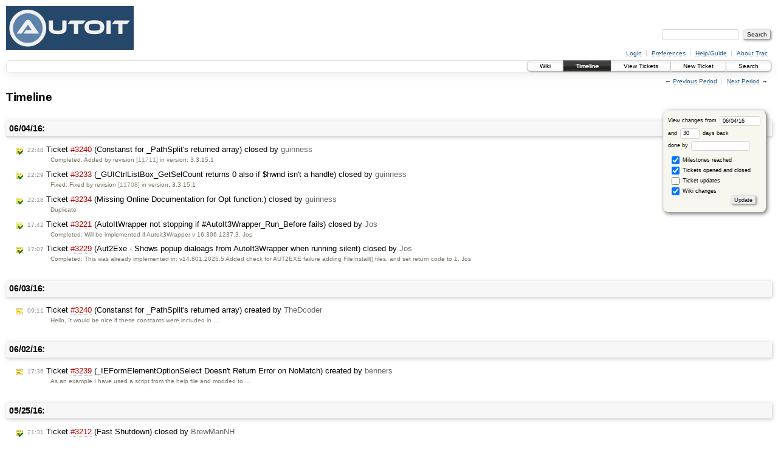

--- FILE ---
content_type: text/html;charset=utf-8
request_url: https://www.autoitscript.com/trac/autoit/timeline?from=2016-06-04T18%3A00%3A01%2B01%3A00&precision=second
body_size: 4926
content:
<!DOCTYPE html PUBLIC "-//W3C//DTD XHTML 1.0 Strict//EN" "http://www.w3.org/TR/xhtml1/DTD/xhtml1-strict.dtd">
<html xmlns="http://www.w3.org/1999/xhtml">
  
  

  
  <!-- Custom match templates go here -->


  <head>
    <title>
      Timeline – AutoIt
    </title>
      <meta http-equiv="Content-Type" content="text/html; charset=UTF-8" />
      <meta http-equiv="X-UA-Compatible" content="IE=edge" />
    <!--[if IE]><script type="text/javascript">
      if (/^#__msie303:/.test(window.location.hash))
        window.location.replace(window.location.hash.replace(/^#__msie303:/, '#'));
    </script><![endif]-->
        <link rel="search" href="/trac/autoit/search" />
        <link rel="help" href="/trac/autoit/wiki/TracGuide" />
        <link rel="alternate" href="/trac/autoit/timeline?milestone=on&amp;ticket=on&amp;wiki=on&amp;max=50&amp;authors=&amp;daysback=90&amp;format=rss" type="application/rss+xml" class="rss" title="RSS Feed" />
        <link rel="next" href="/trac/autoit/timeline?from=2016-07-05&amp;daysback=30&amp;authors=" title="Next Period" />
        <link rel="start" href="/trac/autoit/wiki" />
        <link rel="stylesheet" href="/trac/autoit/chrome/common/css/trac.css" type="text/css" /><link rel="stylesheet" href="/trac/autoit/chrome/common/css/timeline.css" type="text/css" /><link rel="stylesheet" href="/trac/autoit/chrome/common/css/jquery-ui/jquery-ui.css" type="text/css" /><link rel="stylesheet" href="/trac/autoit/chrome/common/css/jquery-ui-addons.css" type="text/css" />
        <link rel="prev" href="/trac/autoit/timeline?from=2016-05-04&amp;daysback=30&amp;authors=" title="Previous Period" />
        <link rel="shortcut icon" href="/favicon.ico" type="image/x-icon" />
        <link rel="icon" href="/favicon.ico" type="image/x-icon" />
    <style id="trac-noscript" type="text/css">.trac-noscript { display: none !important }</style>
      <link type="application/opensearchdescription+xml" rel="search" href="/trac/autoit/search/opensearch" title="Search AutoIt" />
    <script type="text/javascript">
      var jquery_ui={"ampm":false,"date_format":"mm/dd/y","day_names":{"abbreviated":["Sun","Mon","Tue","Wed","Thu","Fri","Sat"],"narrow":["Su","Mo","Tu","We","Th","Fr","Sa"],"wide":["Sunday","Monday","Tuesday","Wednesday","Thursday","Friday","Saturday"]},"default_timezone":"Z","first_week_day":0,"month_names":{"abbreviated":["Jan","Feb","Mar","Apr","May","Jun","Jul","Aug","Sep","Oct","Nov","Dec"],"wide":["January","February","March","April","May","June","July","August","September","October","November","December"]},"period_names":{"am":["AM","AM"],"pm":["PM","PM"]},"show_timezone":false,"time_format":"hh:mm:ss","timepicker_separator":" ","timezone_iso8601":false,"timezone_list":[{"label":"+00:00","value":"Z"}]};
    </script>
      <script type="text/javascript" charset="utf-8" src="/trac/autoit/chrome/common/js/jquery.js"></script>
      <script type="text/javascript" charset="utf-8" src="/trac/autoit/chrome/common/js/babel.js"></script>
      <script type="text/javascript" charset="utf-8" src="/trac/autoit/chrome/common/js/trac.js"></script>
      <script type="text/javascript" charset="utf-8" src="/trac/autoit/chrome/common/js/search.js"></script>
      <script type="text/javascript" charset="utf-8" src="/trac/autoit/chrome/common/js/jquery-ui.js"></script>
      <script type="text/javascript" charset="utf-8" src="/trac/autoit/chrome/common/js/jquery-ui-addons.js"></script>
      <script type="text/javascript" charset="utf-8" src="/trac/autoit/chrome/common/js/jquery-ui-i18n.js"></script>
    <script type="text/javascript">
      jQuery("#trac-noscript").remove();
      jQuery(document).ready(function($) {
        $(".trac-autofocus").focus();
        $(".trac-target-new").attr("target", "_blank");
        setTimeout(function() { $(".trac-scroll").scrollToTop() }, 1);
        $(".trac-disable-on-submit").disableOnSubmit();
      });
    </script>
    <script type="text/javascript">/*<![CDATA[*/
      jQuery(document).ready(function($) {
        $("#fromdate").datepicker();
      });
    /*]]>*/</script>
  </head>
  <body>
    <div id="banner">
      <div id="header">
        <a id="logo" href="https://www.autoitscript.com/forum/"><img src="https://www.autoitscript.com/images/logo_autoit_back_210x72@2x.png" alt="AutoIt Logo" height="72" width="210" /></a>
      </div>
      <form id="search" action="/trac/autoit/search" method="get">
        <div>
          <label for="proj-search">Search:</label>
          <input type="text" id="proj-search" name="q" size="18" value="" />
          <input type="submit" value="Search" />
        </div>
      </form>
      <div id="metanav" class="nav">
    <ul>
      <li class="first"><a href="/trac/autoit/login">Login</a></li><li><a href="/trac/autoit/prefs">Preferences</a></li><li><a href="/trac/autoit/wiki/TracGuide">Help/Guide</a></li><li class="last"><a href="/trac/autoit/about">About Trac</a></li>
    </ul>
  </div>
    </div>
    <div id="mainnav" class="nav">
    <ul>
      <li class="first"><a href="/trac/autoit/wiki">Wiki</a></li><li class="active"><a href="/trac/autoit/timeline">Timeline</a></li><li><a href="/trac/autoit/report">View Tickets</a></li><li><a href="/trac/autoit/newticket">New Ticket</a></li><li class="last"><a href="/trac/autoit/search">Search</a></li>
    </ul>
  </div>
    <div id="main">
      <div id="ctxtnav" class="nav">
        <h2>Context Navigation</h2>
        <ul>
          <li class="first"><span>&larr; <a class="prev" href="/trac/autoit/timeline?from=2016-05-04&amp;daysback=30&amp;authors=" title="Previous Period">Previous Period</a></span></li><li class="last"><span><a class="next" href="/trac/autoit/timeline?from=2016-07-05&amp;daysback=30&amp;authors=" title="Next Period">Next Period</a> &rarr;</span></li>
        </ul>
        <hr />
      </div>
    <div id="content" class="timeline">
      <h1>Timeline</h1>
      <form id="prefs" method="get" action="">
       <div><label>View changes from <input type="text" id="fromdate" size="10" name="from" value="06/04/16" /></label> <br />
        and <label><input type="text" size="3" name="daysback" value="30" /> days back</label><br />
        <label>done by <input type="text" size="16" name="authors" value="" /></label></div>
       <fieldset>
        <label>
          <input type="checkbox" name="milestone" checked="checked" /> Milestones reached
        </label><label>
          <input type="checkbox" name="ticket" checked="checked" /> Tickets opened and closed
        </label><label>
          <input type="checkbox" name="ticket_details" /> Ticket updates
        </label><label>
          <input type="checkbox" name="wiki" checked="checked" /> Wiki changes
        </label>
       </fieldset>
       <div class="buttons">
         <input type="submit" name="update" value="Update" />
       </div>
      </form>
        <h2>06/04/16: </h2>
        <dl>
            <dt class="closedticket">
              <a href="/trac/autoit/ticket/3240#comment:3">
                <span class="time">22:48</span> Ticket <em title="Feature Request: Constanst for _PathSplit's returned array (closed: Completed)">#3240</em> (Constanst for _PathSplit's returned array) closed
                  by <span class="author">guinness</span>
              </a>
            </dt>
            <dd class="closedticket">
              Completed: Added by revision <a class="missing changeset" title="No permission to view changeset 11711 on (default)">[11711]</a> in version: 3.3.15.1
            </dd>
            <dt class="closedticket">
              <a href="/trac/autoit/ticket/3233#comment:4">
                <span class="time">22:29</span> Ticket <em title="Bug: _GUICtrlListBox_GetSelCount returns 0 also if $hwnd isn't a handle (closed: Fixed)">#3233</em> (_GUICtrlListBox_GetSelCount returns 0 also if $hwnd isn't a handle) closed
                  by <span class="author">guinness</span>
              </a>
            </dt>
            <dd class="closedticket">
              Fixed: Fixed by revision <a class="missing changeset" title="No permission to view changeset 11708 on (default)">[11708]</a> in version: 3.3.15.1
            </dd>
            <dt class="closedticket">
              <a href="/trac/autoit/ticket/3234#comment:2">
                <span class="time">22:18</span> Ticket <em title="Bug: Missing Online Documentation for Opt function. (closed: Duplicate)">#3234</em> (Missing Online Documentation for Opt function.) closed
                  by <span class="author">guinness</span>
              </a>
            </dt>
            <dd class="closedticket">
              Duplicate
            </dd>
            <dt class="closedticket">
              <a href="/trac/autoit/ticket/3221#comment:8">
                <span class="time">17:42</span> Ticket <em title="Feature Request: AutoItWrapper not stopping if #AutoIt3Wrapper_Run_Before fails (closed: Completed)">#3221</em> (AutoItWrapper not stopping if #AutoIt3Wrapper_Run_Before fails) closed
                  by <span class="author">Jos</span>
              </a>
            </dt>
            <dd class="closedticket">
              Completed: Will be implemented if Autoit3Wrapper v 16.306.1237.3.
Jos
            </dd>
            <dt class="closedticket">
              <a href="/trac/autoit/ticket/3229#comment:3">
                <span class="time">17:07</span> Ticket <em title="Feature Request: Aut2Exe - Shows popup dialoags from AutoIt3Wrapper when running silent (closed: Completed)">#3229</em> (Aut2Exe - Shows popup dialoags from AutoIt3Wrapper when running silent) closed
                  by <span class="author">Jos</span>
              </a>
            </dt>
            <dd class="closedticket">
              Completed: This was already implemented  in:
v14.801.2025.5 Added check for AUT2EXE failure adding FileInstall() files. and set return code to 1.
Jos
            </dd>
        </dl>
        <h2>06/03/16: </h2>
        <dl>
            <dt class="newticket">
              <a href="/trac/autoit/ticket/3240">
                <span class="time">09:11</span> Ticket <em title="Feature Request: Constanst for _PathSplit's returned array (new)">#3240</em> (Constanst for _PathSplit's returned array) created
                  by <span class="author">TheDcoder</span>
              </a>
            </dt>
            <dd class="newticket">
              Hello, It would be nice if these constants were included in …
            </dd>
        </dl>
        <h2>06/02/16: </h2>
        <dl>
            <dt class="newticket">
              <a href="/trac/autoit/ticket/3239">
                <span class="time">17:36</span> Ticket <em title="Bug: _IEFormElementOptionSelect Doesn't Return Error on NoMatch (new)">#3239</em> (_IEFormElementOptionSelect Doesn't Return Error on NoMatch) created
                  by <span class="author">benners</span>
              </a>
            </dt>
            <dd class="newticket">
              As an example I have used a script from the help file and modded to …
            </dd>
        </dl>
        <h2>05/25/16: </h2>
        <dl>
            <dt class="closedticket">
              <a href="/trac/autoit/ticket/3212#comment:2">
                <span class="time">21:31</span> Ticket <em title="Feature Request: Fast Shutdown (closed: Rejected)">#3212</em> (Fast Shutdown) closed
                  by <span class="author">BrewManNH</span>
              </a>
            </dt>
            <dd class="closedticket">
              Rejected: This is a site for feature requests, not questions.
Also, have you tried it yourself to see if it supports it? Your topic in GH&amp;S <a class="ext-link" href="https://www.autoitscript.com/forum/topic/180861-ewx_hybrid_shutdown/"><span class="icon">​</span>https://www.autoitscript.com/forum/topic/180861-ewx_hybrid_shutdown/</a> suggests you have already tried this and found your answer.
            </dd>
        </dl>
        <h2>05/22/16: </h2>
        <dl>
            <dt class="newticket">
              <a href="/trac/autoit/ticket/3238">
                <span class="time">09:54</span> Ticket <em title="Feature Request: Au3info doesn't compensate for DPI scaling (new)">#3238</em> (Au3info doesn't compensate for DPI scaling) created
                  by <span class="author">anonymous</span>
              </a>
            </dt>
            <dd class="newticket">
              I'm using Windows 10 on a laptop with a 1920x1080 screen with standard …
            </dd>
        </dl>
        <h2>05/20/16: </h2>
        <dl>
            <dt class="newticket">
              <a href="/trac/autoit/ticket/3237">
                <span class="time">23:44</span> Ticket <em title="Bug: _EventLog__Read has an error in the __EventLog_DecodeDesc Function, ... (new)">#3237</em> (_EventLog__Read has an error in the __EventLog_DecodeDesc Function, ...) created
                  by <span class="author">BILGUS</span>
              </a>
            </dt>
            <dd class="newticket">
              <span class="underline">EventLog_DecodeDesc uses string replace on Insertion place holders …</span>
            </dd>
            <dt class="closedticket">
              <a href="/trac/autoit/ticket/3236#comment:1">
                <span class="time">18:33</span> Ticket <em title="Bug: HotKey NumpadEnter (closed: Rejected)">#3236</em> (HotKey NumpadEnter) closed
                  by <span class="author">Melba23</span>
              </a>
            </dt>
            <dd class="closedticket">
              Rejected: Please post in the forum for support - Trac is reserved for reporting bugs.
M23
            </dd>
            <dt class="newticket">
              <a href="/trac/autoit/ticket/3236">
                <span class="time">15:27</span> Ticket <em title="Bug: HotKey NumpadEnter (new)">#3236</em> (HotKey NumpadEnter) created
                  by <span class="author">djp_home@…</span>
              </a>
            </dt>
            <dd class="newticket">
              It's not possible to bind NumpadEnter key as a HotKey! I don't want to …
            </dd>
            <dt class="closedticket">
              <a href="/trac/autoit/ticket/3230#comment:4">
                <span class="time">13:34</span> Ticket <em title="Bug: _WideCharToMultiByte fails with double-byte codepages (closed: Fixed)">#3230</em> (_WideCharToMultiByte fails with double-byte codepages) closed
                  by <span class="author">Melba23</span>
              </a>
            </dt>
            <dd class="closedticket">
              Fixed: Fixed by revision <a class="missing changeset" title="No permission to view changeset 11700 on (default)">[11700]</a> in version: 3.3.15.1
            </dd>
            <dt class="closedticket">
              <a href="/trac/autoit/ticket/3235#comment:1">
                <span class="time">13:28</span> Ticket <em title="Bug: Floor isn't accurate (closed: No Bug)">#3235</em> (Floor isn't accurate) closed
                  by <span class="author">Melba23</span>
              </a>
            </dt>
            <dd class="closedticket">
              No Bug: Dividing in AutoIt automatically results in a Double (floating point) return value. In this case <em>$log10_1000</em> does not hold the exact value 3 as you can see by running this line at the end of your script:
 […]
which returns
 […]
So as the <em>$log10_1000</em> variable actually holds a value slightly less than 3, <em>Floor</em> correctly returns 2. No bug.
Could I suggest opening a forum thread when you next come across a floating point "<em>error</em>" like this - they are rarely bugs.
M23
            </dd>
        </dl>
        <h2>05/19/16: </h2>
        <dl>
            <dt class="newticket">
              <a href="/trac/autoit/ticket/3235">
                <span class="time">14:45</span> Ticket <em title="Bug: Floor isn't accurate (new)">#3235</em> (Floor isn't accurate) created
                  by <span class="author">TommyDDR</span>
              </a>
            </dt>
            <dd class="newticket">
              I recently need to count the numbers of digits in a number, so i do my …
            </dd>
        </dl>
        <h2>05/14/16: </h2>
        <dl>
            <dt class="newticket">
              <a href="/trac/autoit/ticket/3234">
                <span class="time">17:51</span> Ticket <em title="Bug: Missing Online Documentation for Opt function. (new)">#3234</em> (Missing Online Documentation for Opt function.) created
                  by <span class="author">TheDcoder</span>
              </a>
            </dt>
            <dd class="newticket">
              I get a 404 when I visit the …
            </dd>
            <dt class="newticket">
              <a href="/trac/autoit/ticket/3233">
                <span class="time">10:20</span> Ticket <em title="Bug: _GUICtrlListBox_GetSelCount returns 0 also if $hwnd isn't a handle (new)">#3233</em> (_GUICtrlListBox_GetSelCount returns 0 also if $hwnd isn't a handle) created
                  by <span class="author">autoBert</span>
              </a>
            </dt>
            <dd class="newticket">
              _GUICtrlListBox_GetSelCount returns 0 if no items selected. Helpfile …
            </dd>
        </dl>
        <h2>05/13/16: </h2>
        <dl>
            <dt class="newticket">
              <a href="/trac/autoit/ticket/3232">
                <span class="time">16:05</span> Ticket <em title="Bug: Issue when parsing scientific notation literals (new)">#3232</em> (Issue when parsing scientific notation literals) created
                  by <span class="author">jchd18</span>
              </a>
            </dt>
            <dd class="newticket">
              The runtime parser sometimes fails on reals in scientific notation …
            </dd>
        </dl>
        <h2>05/11/16: </h2>
        <dl>
            <dt class="closedticket">
              <a href="/trac/autoit/ticket/3231#comment:1">
                <span class="time">11:03</span> Ticket <em title="Bug: second in Date.au3 (closed: Fixed)">#3231</em> (second in Date.au3) closed
                  by <span class="author">Melba23</span>
              </a>
            </dt>
            <dd class="closedticket">
              Fixed: Fixed by revision <a class="missing changeset" title="No permission to view changeset 11699 on (default)">[11699]</a> in version: 3.3.15.1
            </dd>
            <dt class="newticket">
              <a href="/trac/autoit/ticket/3231">
                <span class="time">09:04</span> Ticket <em title="Bug: second in Date.au3 (new)">#3231</em> (second in Date.au3) created
                  by <span class="author">Ontosy</span>
              </a>
            </dt>
            <dd class="newticket">
              File: Include\Date.au3
Line: 1043
If $iSecond &gt; 0 Then …
            </dd>
        </dl>
        <h2>05/10/16: </h2>
        <dl>
            <dt class="newticket">
              <a href="/trac/autoit/ticket/3230">
                <span class="time">07:50</span> Ticket <em title="Bug: _WideCharToMultiByte fails with double-byte codepages (new)">#3230</em> (_WideCharToMultiByte fails with double-byte codepages) created
                  by <span class="author">jchd18</span>
              </a>
            </dt>
            <dd class="newticket">
              The structure in _WideCharToMultiByte (WinAPI.AU3) needs to use the …
            </dd>
        </dl>
        <h2>05/05/16: </h2>
        <dl>
            <dt class="newticket">
              <a href="/trac/autoit/ticket/3229">
                <span class="time">16:08</span> Ticket <em title="Feature Request: Aut2Exe - Shows popup dialoags from AutoIt3Wrapper when running silent (new)">#3229</em> (Aut2Exe - Shows popup dialoags from AutoIt3Wrapper when running silent) created
                  by <span class="author">cory.r.stein@…</span>
              </a>
            </dt>
            <dd class="newticket">
              When calling the AutoIt3Wrapper silently (/NoStatus), any FileInstall …
            </dd>
        </dl>
      <div id="help"><strong>Note:</strong> See <a href="/trac/autoit/wiki/TracTimeline">TracTimeline</a>
        for information about the timeline view.</div>
    </div>
    <div id="altlinks">
      <h3>Download in other formats:</h3>
      <ul>
        <li class="last first">
          <a rel="nofollow" href="/trac/autoit/timeline?milestone=on&amp;ticket=on&amp;wiki=on&amp;max=50&amp;authors=&amp;daysback=90&amp;format=rss" class="rss">RSS Feed</a>
        </li>
      </ul>
    </div>
    </div>
    <div id="footer" lang="en" xml:lang="en"><hr />
      <a id="tracpowered" href="http://trac.edgewall.org/"><img src="/trac/autoit/chrome/common/trac_logo_mini.png" height="30" width="107" alt="Trac Powered" /></a>
      <p class="left">Powered by <a href="/trac/autoit/about"><strong>Trac 1.0.11</strong></a><br />
        By <a href="http://www.edgewall.org/">Edgewall Software</a>.</p>
      <p class="right">Visit the Trac open source project at<br /><a href="http://trac.edgewall.org/">http://trac.edgewall.org/</a></p>
    </div>
  </body>
</html>